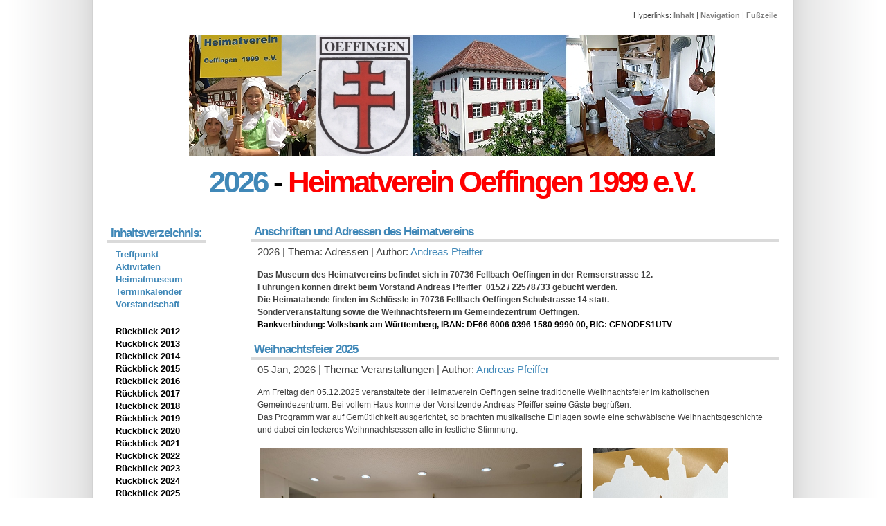

--- FILE ---
content_type: text/html
request_url: https://www.kehosoft.de/heimat.html
body_size: 11514
content:
<!DOCTYPE html PUBLIC "-//W3C//DTD XHTML 1.0 Strict//EN" "https://www.w3.org/TR/xhtml1/DTD/xhtml1-strict.dtd">
<html xmlns="https://www.w3.org/1999/xhtml" lang="en" xml:lang="en">
<head>
	<meta http-equiv="Content-Type" content="text/html; charset=iso-8859-1" />
	<meta name="description" content="Homepage - Heimatverein Oeffingen 1999 e.V." />
	<meta name="keywords" content="Heimatverein, Heimatabend, Oeffingen, Schlössle, Heimatmuseum" />
	<meta name="author" content="Achim Kern / Original design by Andreas Viklund - https://andreasviklund.com/" />
	<link rel="stylesheet" type="text/css" href="1024px.css" title="1024px" media="screen,projection" />
	<title>Homepage - Heimatverein Oeffingen 1999 e.V.</title>
</head>

<body>
<div id="wrap" style="width: 970px; height: 2027px">

	<div id="header">
		<p id="toplinks">Hyperlinks: <a href="#content">Inhalt</a> | <a href="#sidebar">
		Navigation</a> | 
		<a href="#footer">Fußzeile</a></p>
		<h1 align="center"><font color="#FF0000">
		<img border="0" src="images/front.jpg" width="760" height="175"><br>
		<br>
		<br>
		</font>2026<font color="#000000"> - <font color="#FF0000">
		Heimatverein Oeffingen 1999 e.V.</font></font></h1>
	</div>

	<div id="content" style="width: 763px; height: 1498px">
		<h2>
		&nbsp;<br />
		<br>
		Anschriften und Adressen des Heimatvereins</h2>
		<p class="timestamp">2026 | Thema: Adressen | Author: <a href="mailto:pfeiffer.oeffingen@web.de">
		Andreas Pfeiffer</a></p>
		<p><b>Das Museum des Heimatvereins befindet sich in 70736 
		Fellbach-Oeffingen in der Remserstrasse 12.<br>
		Führungen können direkt beim Vorstand Andreas Pfeiffer&nbsp; 0152 / 
		22578733 gebucht werden.<br>
		Die Heimatabende finden im Schlössle in 70736 Fellbach-Oeffingen 
		Schulstrasse 14 statt.<br>
		Sonderveranstaltung sowie die 
		Weihnachtsfeiern im Gemeindezentrum Oeffingen.<br>
		<font color="#000000">Bankverbindung: Volksbank am 
		Württemberg, IBAN: DE66 6006 0396 1580 9990 00, BIC: GENODES1UTV</font></b></p>
		<h2>
		Weihnachtsfeier 2025</h2>
		<p class="timestamp">05 Jan, 2026 | Thema: Veranstaltungen | Author:
		<a href="mailto:pfeiffer.oeffingen@web.de">Andreas Pfeiffer</a></p>
		<p>Am Freitag den 05.12.2025 veranstaltete der Heimatverein Oeffingen seine 
		traditionelle Weihnachtsfeier im katholischen Gemeindezentrum. Bei 
		vollem Haus konnte der Vorsitzende Andreas Pfeiffer seine Gäste begrüßen.
		<br>
		Das Programm war auf Gemütlichkeit ausgerichtet, so brachten 
		musikalische Einlagen sowie eine schwäbische Weihnachtsgeschichte und 
		dabei ein leckeres Weihnnachtsessen alle in festliche Stimmung.<br>
		<br>
&nbsp;<img border="0" src="hvoe_2025_weihnachtsfeier_1.jpg" width="466" height="350" alt="Archiv Heimatverein Oeffingen - Weihnachtsfeier 2025 Ehrungen">&nbsp;&nbsp;&nbsp;&nbsp;
		<img border="0" src="hvoe_2025_weihnachtsfeier_2.jpg" width="196" height="350" alt="Archiv Heimatverein Oeffingen - Weihnachtsfeier 2025 - 25 Jahre"><br>
		<br>
		Es folgte einen weiterer Höhepunkt, die Verleihung der Ehrennadel samt 
		Urkunde für 25 Jahre Treue Mitgliedschaft. Anmerkung von mir , da der 
		Heimatverein Oeffingen erst vor 26 Jahren gegründet wurde sind dies 
		Mitglieder der Anfangszeit unseres Vereines, der sich sehr gut in der 
		Vereinslandschaft von Fellbach etabliert hat. <br>
		<br>
		Danke an alle Helfer und Unterstützer&nbsp;&nbsp;<br>
		&nbsp;&nbsp; </p>
		<h2>
		In eigener Sache</h2>
		<p class="timestamp">05 Jan, 2026 | Thema: In eigener Sache | Author: <a href="mailto:pfeiffer.oeffingen@web.de">
		Andreas Pfeiffer</a></p>
		<font color="#000000" size="2">
		&nbsp;
		Interessiert Sie ein bestimmtes Thema, welches bei einem Heimatabend 
		behandelt werden soll, <br>
		&nbsp;
		dann setzen Sie sich bitte mit unserem Vorstand in Verbindung. <br>
		<br>
		<b>&nbsp; Ahnenforschung</b> <br>
		&nbsp;
		Wollen Sie Ihre verwandtschaftlichen Beziehungen näher kennen lernen 
		oder <br>
&nbsp; haben Sie Fragen bzgl. Ihren Vorfahren ? <br>
&nbsp; Wer Ahnenforschung 
		betreiben möchte, findet in nachfolgendem Link direkten Zugang. 
		<br>
		&nbsp;
		<a href="https://www.koenen-oeffingen.de">
		https://www.koenen-oeffingen.de</a><br>
		<b><br>
		&nbsp;
		Heimatmuseum St. Josef</b><br>
		&nbsp;
		Buchen Sie Sonderführungen ab 10 Personen.<br>
		&nbsp;
		Die Führungen können direkt beim Vorstand Andreas Pfeiffer 0152 / 
		22578733 gebucht werden.<br>
		&nbsp;
		Eintritt: Erwachsene 2.- EUR, Kinder/Schüler/Studenten: 1,- EUR. <br>
		<br>
		<b>&nbsp; Ausstellung im Schlössle</b><br>
		&nbsp;
		Unsere Dauerausstellung im Schlössle (Bilder und Exponate zu: 
		Frühgeschichte Oeffingen, historische<br>
&nbsp; Spielsachen&nbsp;&nbsp; usw.) ist kostenlos zu 
		sehen. Die Öffnungszeiten korrespondieren mit denen der<br>
&nbsp; Geschäftsstelle des TV Oeffingen. <br />
		&nbsp;
		Die Ausstellung ist also immer Dienstags von 14:30 Uhr - 19:00 Uhr <br>
&nbsp; und 
		Freitags von 8:30 Uhr - 12:30 Uhr zu besichtigen. <br>
		<br>
		<b>&nbsp; Scillawald-Rundwanderweg</b><br>
		&nbsp;
		Der Flyer zu dem vom Heimatverein Oeffingen und dem Bürgerverein Hofen 
		konzipierten Scillawald<br>
&nbsp; Rundwanderweg ist kostenfrei erhältlich.<br>
		&nbsp; Oder zum Herunterladen hier links auf unserer Webseite <b>Rundwanderweg</b>.<br>
		<br>
		&nbsp;
		Verfügen Sie über Fotografien, Dokumente oder Gegenstände aller Art aus 
		der Oeffinger Geschichte,<br>
&nbsp; die Sie dem Heimatverein überlassen möchten, 
		dann setzen Sie sich bitte mit unserem <br>
&nbsp; 1.Vorsitzenden, Andreas Pfeiffer in Verbindung.</font><p>&nbsp;<p>&nbsp;<p>&nbsp;<p>&nbsp;</div>

	<div id="sidebar" style="width: 143px; height: 1078px">
		<h2><br>
		<br>
		Inhaltsverzeichnis:</h2>
		<ul>
			<li><a href="https://www.kehosoft.de/hpage1.html">Treffpunkt</a><br>
			<a href="https://www.kehosoft.de/hpage2.html">Aktivitäten</a><br>
			<a href="https://www.kehosoft.de/hmot2.html">Heimatmuseum</a><br>
			<a href="https://www.kehosoft.de/hmop1.html">Terminkalender</a><br>
			<a href="https://www.kehosoft.de/vorstand.html">Vorstandschaft</a><br>&nbsp;</li>
			<li><font color="#000000">
			<a href="https://www.kehosoft.de/heimat-2012.html">
			<font color="#000000">Rückblick 2012</font></a></font><br>
			<font color="#000000">
			<a href="https://www.kehosoft.de/heimat-2013.html">
			<font color="#000000">Rückblick 2013</font></a></font><br>
			<a href="https://www.kehosoft.de/heimat-2014.html">
			<font color="#000000">Rückblick 2014</font></a><br>
			<a href="https://www.kehosoft.de/heimat-2015.html">
			<font color="#000000">Rückblick 2015</font></a><br>
			<a href="https://www.kehosoft.de/heimat-2016.html">
			<font color="#000000">Rückblick 2016</font></a><br>
			<a href="https://www.kehosoft.de/heimat-2017.html">
			<font color="#000000">Rückblick 2017</font></a><br>
			<a href="https://www.keho-software.com/heimat-2018.html">
			<font color="#000000">Rückblick 2018</font></a><br>
			<a href="https://www.keho-software.com/heimat-2019.html">
			<font color="#000000">Rückblick 2019</font></a><br>
			<a href="https://www.keho-software.com/heimat-2020.html">
			<font color="#000000">Rückblick 2020</font></a><br>
			<a href="https://www.keho-software.com/heimat-2021.html">
			<font color="#000000">Rückblick 2021</font></a><br>
			<a href="https://www.keho-software.com/heimat-2022.html">
			<font color="#000000">Rückblick 2022</font></a><br>
			<a href="https://www.keho-software.com/heimat-2023.html">
			<font color="#000000">Rückblick 2023</font></a><br>
			<a href="https://www.keho-software.com/heimat-2024.html">
			<font color="#000000">Rückblick 2024</font></a><br>
			<a href="https://www.keho-software.com/heimat-2025.html">
			<font color="#000000">Rückblick 2025</font></a><br>
			<br><font color="#0000FF">
			<a href="https://www.keho-software.com/rundweg.html">
			<font color="#0000FF">Rundwanderweg</font></a></font><br><br>
			<font size="2" color="#000000">
			<b>
			<a href="https://de.wikipedia.org/wiki/Oeffingen">WIKIPEDIA</a><br>
			<br>
			</b></font>
			<a href="https://www.fellbach.de/de/Leben-in-Fellbach/Vereine,Sport,Freizeit/Vereine-A-Z-/Verein?view=publish&item=club&id=1008">
			<font color="#000080">Fellbacher</font></a><font color="#000080"><br>
			</font>
			<a href="https://www.fellbach.de/de/Leben-in-Fellbach/Vereine,Sport,Freizeit/Vereine-A-Z-/Verein?view=publish&item=club&id=1008">
			<font color="#000080">Vereinsseite</font></a><font size="2" color="#000000"><b><br>
			<br>
			</b></font><a href="https://www.koenen-oeffingen.de">Ortsfamilien</a><br>
			<a href="https://www.koenen-oeffingen.de">Stammbaum</a><br>
			<a href="https://www.koenen-oeffingen.de">Oeffingen</a><font size="2"><b><font color="#000000"><br>
&nbsp;</font></b></font><br><font color="#FF0000">
			<a href="https://www.kehosoft.de/hpage4.html"><font color="#000080">
			Publikationen</font></a></font><br>
&nbsp;</li>
			<li><a href="https://www.kehosoft.de/hvshop.html">
			<font color="#0000FF">Internet Shop</font></a><br>
&nbsp;</li>
			<li><font color="#FF0000">
			<a href="https://www.kehosoft.de/hpage5.html"><font color="#FF0000">
			Impressum</font></a></font><br>
			<a href="https://www.kehosoft.de/hpage5.html"><font color="#FF0000">
			Datenschutz</font></a><br>
&nbsp;</li>
			<li><a href="https://www.kehosoft.de/hpage6.html">
			<font color="#008000">Mitglied werden</font></a><br>
&nbsp;</li>
			<li>&nbsp;Besucherzähler</li><li>
			<a href="https://www.andyhoppe.com/" title="Besucherzaehler"><img src="//c.andyhoppe.com/1521392122" style="border:none" alt="Besucherzaehler"></a>
		</ul>
		<h2 style="width: 48px; height: 13px">Links:</h2>
		<ul>
			<li><a href="https://www.heimatverein-oeffingen.de">- Heimatverein</a><br>
			<a href="https://www.katholiken-fellbach.de/oeffingen/index.html">- 
			Kath. Kirche</a><br>
			<a href="https://www.musikverein-oeffingen.de/">- Musikverein</a><br>
			<a href="https://www.liederkranz-oeffingen.de/">- Liederkranz</a><br>
			<a href="https://www.forum-fellbach.de/seniorentreff-oeffingen/aktuelles">- Seniorentreff</a><br>
			<a href="https://www.katholiken-fellbach.de/oeffingen/Gruppen/gruppen6.html">- Kath. Verein</a><br>
			<a href="https://www.pfadfinder-oeffingen.de">- Pfadfinder</a><br>
			<a href="https://www.tv-oeffingen.de">- Turnverein</a><br>
			<a href="https://www.ogv-oeffingen.de">- Obst-Gartenbau</a><br>
			<a href="https://www.besinnungsweg-fellbach.de">- Besinnungsweg</a></li>
		</ul>
	</div>

	<div id="footer">
		<p><font color="#000000">Hyperlinks: </font> <a href="https://www.kehosoft.de/hpage5.html">
		<font color="#000000">Impressum</font></a><font color="#000000"> 
		| </font> <a href="https://www.kehosoft.de/hmoa1.html">
		<font color="#000000">Heimatabend</font></a><font color="#000000"> |
		</font>
		<a href="https://www.kehosoft.de/hmop1.html"><font color="#000000">Terminkalender</font></a><font color="#000000"> |
		</font>
		<a href="https://www.kehosoft.de/hpage6.html"><font color="#000000">Mitglied werden</font></a><font color="#000000"> | 
		</font> 
		<a href="#header"><font color="#000000">nach oben</font></a><font color="#000000"><br />
		© 2026 </font> <a href="mailto:achim.kern@kehosoft.de">
		<font color="#000000">Achim Kern</font></a><font color="#000000"> | Letzte 
		Aktualisierung <span lang="de">05</span>.01.2026 - Achim Kern - 70736 Fellbach - Hindenburgstr. 29</font></p>
	</div>

</div>
</body>
</html>


--- FILE ---
content_type: text/css
request_url: https://www.kehosoft.de/1024px.css
body_size: 2886
content:
/*
Original design: 1024px (v3.0 - Apr 24, 2008) - A free xhtml/css website template by Andreas Viklund and stylishtemplate.com.
For more information, see http://andreasviklund.com/templates/1024px/
*/

/* General tags */
body {background:url(images/background.gif) repeat-y top center #fff; color:#404040; font:76% Verdana,Tahoma,Arial,sans-serif; line-height:1.3em; margin:0 auto; padding:0;}
a {color:#4088b8; font-weight:700; text-decoration:none;}
a:hover {text-decoration:underline;}
a img {border:0;}
p {margin:0 0 18px 10px;}
ul,ol,dl {font-size:0.9em; margin:2px 0 16px 35px;}
ul ul,ol ol {margin:4px 0 4px 35px;}
blockquote {border:1px solid #dadada; font-size:0.9em; margin:20px 10px; padding:8px;}
blockquote p {margin:0;}

/* Headers */
h1 {color:#4088b8; font-size:3.6em; letter-spacing:-3px; margin:0 0 20px 25px;}
h1 a {color:#4088b8; text-transform:none;}
h2 {border-bottom:4px solid #dadada; color:#4088b8; font-size:1.4em; letter-spacing:-1px; margin:0 0 10px; padding:0 2px 2px 5px;}
h3 {border-bottom:1px solid #dadada; color:#4088b8; font-size:1.2em; font-weight:700; margin:10px 0 8px; padding:1px 2px 2px 3px;}

/* Main wrap */
#wrap {color:#404040; margin:10px auto; padding:0; width:970px;}
#header {margin:0;}
#toplinks {font-size:0.9em; padding:5px 2px 2px 3px; text-align:right;}
#toplinks a {color:gray;}
#slogan {color:gray; font-size:1.5em; font-weight:700; letter-spacing:-1px; line-height:1.2em; margin:15px 0 20px 35px;}

/* Sidebar and menu */
#sidebar {float:left; line-height:1.4em; margin:0 0 5px; padding:1px 0 0; width:195px;}
#sidebar ul {font-size:0.9em; list-style:none; margin:0; padding:0 0 15px 10px;}
#sidebar li {list-style:none; margin:0 0 4px; padding:0;}
#sidebar li a {font-size:1.2em; font-weight:700; padding:2px;}
#sidebar ul ul {line-height:1.2em; margin:4px 0 3px 15px; padding:0;}
#sidebar ul ul li a {font-weight:400;}
#sidebar h2 {margin:3px 0 8px;}

/* Main content */
#content {float:right; line-height:1.5em; margin:0; padding:0; text-align:left; width:750px;}
#contentalt {float:left; line-height:1.5em; margin-right:20px; padding:0; text-align:left; width:750px;}
#content h3,#contentalt h3 {margin:10px 0 8px;}

/* Footer */
#footer {border-top:4px solid #dadada; clear:both; color:gray; font-size:0.9em; line-height:1.6em; margin:0 auto; padding:8px 0; text-align:right;}
#footer p {margin:0; padding:0;}
#footer a {color:#808080;}

/* Additional classes */
.box {background:#4088b8; border:1px solid #c8c8c8; color:#fff; font-size:0.9em; line-height:1.4em; padding:10px 10px 10px 13px;}
.box a {color:#f0f0f0;}
.left {float:left; margin:0 15px 4px 0;}
.right {float:right; margin:0 0 4px 15px;}
.readmore {margin:-10px 10px 12px 0; text-align:right;}
.timestamp {font-size:1.2em; margin:-5px 0 15px 10px;}
.timestamp a {font-weight:normal;}
.blue {color:#4088b8;}
.clear {clear:both;}
.fade {color:#c8c8c8;}
.gray {color:gray;}
.photo {background:#fff; border:1px solid #bababa; margin:6px 18px 2px 5px; padding:2px;}